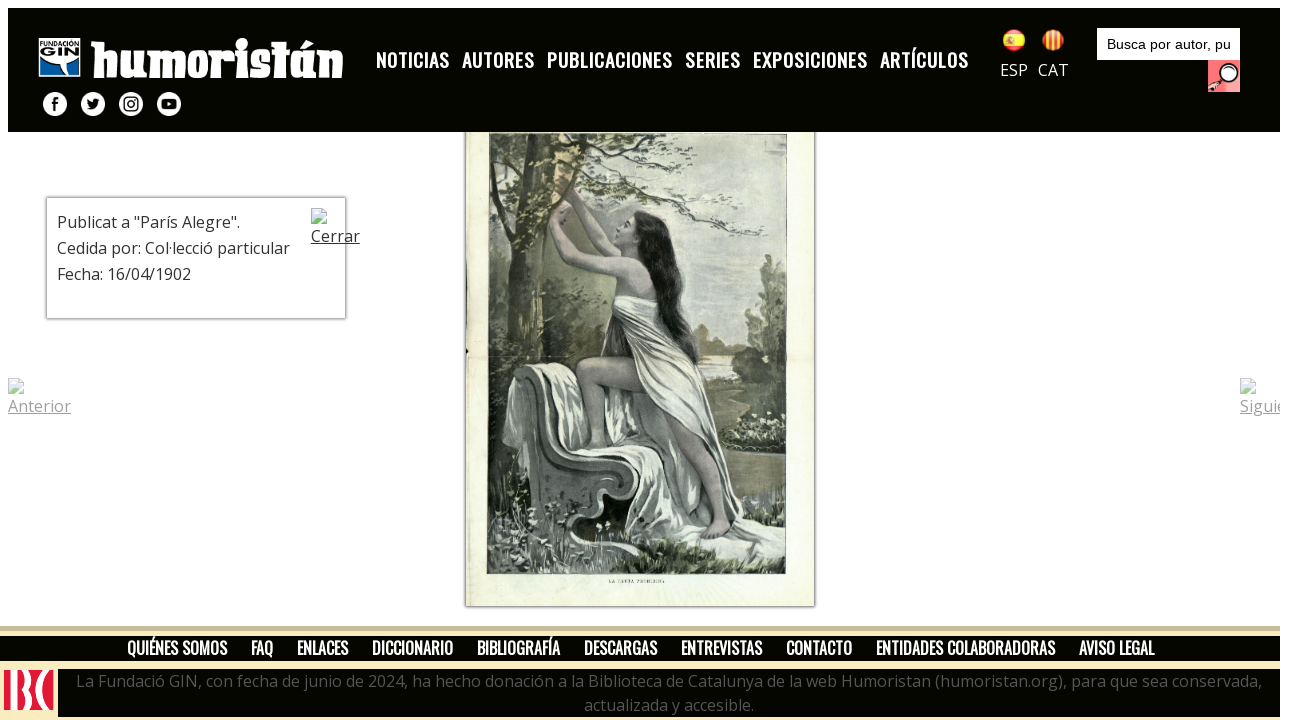

--- FILE ---
content_type: text/html; charset=UTF-8
request_url: https://humoristan.org/es/expo-imagen/humor-verd-1869-1938-vinyetes-erotiques-a-la-premsa-espanyola/8656/48
body_size: 16652
content:


<!DOCTYPE html>
<html dir="ltr" lang="es">
<head>
	<meta http-equiv="content-type" content="text/html; charset=utf-8" />
	<meta name="title" content="Humor verde 1869-1938 viñetas eróticas en la prensa española | Humoristan. Museo digital de 150 años de humor gráfico" />
	<meta name="keywords" content="humor gráfico, humor, cómic, revistas, noticias, autores, publicaciones, series, artículos, entrevistas" />
	<meta name="description" content="Noticias, autores, publicciones, series, exposiciones, artículos, entrevistas, diccionario, bibliografía, ... | Humoristan"/>
	<meta name="robots" content="index, follow">
	<link href="https://www.humoristan.org/es/expo-imagen/humor-verd-1869-1938-vinyetes-erotiques-a-la-premsa-espanyola/8656/48" rel="canonical">
	<meta name="author" content="Fundación Gin - humoristan.org" />

	<link href="https://fonts.googleapis.com/css?family=Lato:300,400,400i,700|Poppins:300,400,500,600,700|PT+Serif:400,400i&display=swap" rel="stylesheet" type="text/css" />
	<link rel="stylesheet" href="https://humoristan.org/css/bootstrap.css?a=1769795928" type="text/css" />
	<link rel="stylesheet" href="/style.css?a=1769795928" type="text/css" />
	<link rel="stylesheet" href="https://humoristan.org/css/swiper          .css" type="text/css" />
	<link rel="stylesheet" href="https://humoristan.org/css/dark.css" type="text/css" />
	<link rel="stylesheet" href="https://humoristan.org/css/font-icons.css" type="text/css" />
	<link rel="stylesheet" href="https://humoristan.org/css/animate.css" type="text/css" />
	<link rel="stylesheet" href="https://humoristan.org/css/magnific-popup.css" type="text/css" />

	<link rel="stylesheet" href="https://humoristan.org/css/custom.css" type="text/css" />
	<meta name="viewport" content="width=device-width, initial-scale=1" />

	<title>Humor verde 1869-1938 viñetas eróticas en la prensa española | Humoristan. Museo digital de 150 años de humor gráfico</title>

	<link rel="preconnect" href="https://fonts.googleapis.com">
	<link rel="preconnect" href="https://fonts.gstatic.com" crossorigin>
	<link href="https://fonts.googleapis.com/css2?family=Open+Sans&family=Oswald&display=swap" rel="stylesheet"> 

	<link rel="apple-touch-icon" sizes="57x57" href="https://humoristan.org/galeria/apple-icon-57x57.png">
	<link rel="apple-touch-icon" sizes="60x60" href="https://humoristan.org/galeria/apple-icon-60x60.png">
	<link rel="apple-touch-icon" sizes="72x72" href="https://humoristan.org/galeria/apple-icon-72x72.png">
	<link rel="apple-touch-icon" sizes="76x76" href="https://humoristan.org/galeria/apple-icon-76x76.png">
	<link rel="apple-touch-icon" sizes="114x114" href="https://humoristan.org/galeria/apple-icon-114x114.png">
	<link rel="apple-touch-icon" sizes="120x120" href="https://humoristan.org/galeria/apple-icon-120x120.png">
	<link rel="apple-touch-icon" sizes="144x144" href="https://humoristan.org/galeria/apple-icon-144x144.png">
	<link rel="apple-touch-icon" sizes="152x152" href="https://humoristan.org/galeria/apple-icon-152x152.png">
	<link rel="apple-touch-icon" sizes="180x180" href="https://humoristan.org/galeria/apple-icon-180x180.png">
	<link rel="icon" type="image/png" sizes="192x192"  href="https://humoristan.org/galeria/android-icon-192x192.png">
	<link rel="icon" type="image/png" sizes="32x32" href="https://humoristan.org/galeria/favicon-32x32.png">
	<link rel="icon" type="image/png" sizes="96x96" href="https://humoristan.org/galeria/favicon-96x96.png">
	<link rel="icon" type="image/png" sizes="16x16" href="https://humoristan.org/galeria/favicon-16x16.png">
	<link rel="manifest" href="https://humoristan.org/galeria/manifest.json">
	<meta name="msapplication-TileColor" content="#F6E9BC">
	<meta name="msapplication-TileImage" content="https://humoristan.org/galeria/ms-icon-144x144.png">
	<meta name="theme-color" content="#F6E9BC">
</head>

<body class="stretched contingutPagina"  oncontextmenu='x'  >

	<div id="wrapper" class="clearfix">

	

		<header id="header" class="full-header" data-sticky-shrink="false">
			<div id="header-wrap">
				<div class="container">
					<div class="header-row">

						<div class="separador10"></div>

						<div id="logo">
							<a href="http://www.fundaciongin.org/" class="standard-logo" data-logo="https://humoristan.org/img/logo-gin-cap.png" target="_blank"><img src="https://humoristan.org/img/logo-gin-cap.png" class="logogin" alt="Fundación GIN" title="Fundación GIN"></a>
							<a href="http://www.fundaciongin.org/" class="retina-logo"   data-logo="https://humoristan.org/img/logo-gin-cap.png" target="_blank"><img src="https://humoristan.org/img/logo-gin-cap.png" class="logogin" alt="Fundación GIN" title="Fundación GIN"></a>
							<a href="http://www.humoristan.org/es/inicio" class="standard-logo" data-logo="https://humoristan.org/img/logo-humoristan-cap-es.png"><img src="https://humoristan.org/img/logo-humoristan-cap-es.png" alt="Humoristan, museo digital del humor gráfico" title="Humoristan, museo digital del humor gráfico"></a>
							<a href="http://www.humoristan.org/es/inicio" class="retina-logo"   data-logo="https://humoristan.org/img/logo-humoristan-cap-es.png"><img src="https://humoristan.org/img/logo-humoristan-cap-es.png" alt="Humoristan, museo digital del humor gráfico" title="Humoristan, museo digital del humor gráfico"></a>
						</div><!-- #logo -->


						
						<div id="primary-menu-trigger">
							<svg class="svg-trigger" viewBox="0 0 100 100"><path d="m 30,33 h 40 c 3.722839,0 7.5,3.126468 7.5,8.578427 0,5.451959 -2.727029,8.421573 -7.5,8.421573 h -20"></path><path d="m 30,50 h 40"></path><path d="m 70,67 h -40 c 0,0 -7.5,-0.802118 -7.5,-8.365747 0,-7.563629 7.5,-8.634253 7.5,-8.634253 h 20"></path></svg>
						</div>
						<!-- Primary Navigation
						============================================= -->
						<nav class="primary-menu">
							<ul class="menu-container">
																	<li class="menu-item">
																				 <a class="menu-link" href="/es/noticias" >Noticias</a> 									</li>
																	<li class="menu-item">
																				 <a class="menu-link" href="/es/autores" >Autores</a> 									</li>
																	<li class="menu-item">
																				 <a class="menu-link" href="/es/publicaciones" >Publicaciones</a> 									</li>
																	<li class="menu-item">
																				 <a class="menu-link" href="/es/series" >Series</a> 									</li>
																	<li class="menu-item">
																				 <a class="menu-link" href="/es/expos" >Exposiciones</a> 									</li>
																	<li class="menu-item">
																				 <a class="menu-link" href="/es/articulos" >Artículos</a> 									</li>
															</ul>
						</nav><!-- #primary-menu end -->



						<div class="idiomes">
							<a href="/es/idioma"><img src="https://humoristan.org/img/ico_es.png" alt="cambio a versión en castellano" title="cambio a versión en castellano"><br>ESP</a>
							<a href="/ca/idioma"><img src="https://humoristan.org/img/ico_ca.png" alt="canvi a versió en català" title="canvi a versió en català"><br>CAT</a>
						</div> <!-- idiomes -->

						<div class="buscador">
							<form action="javascript:buscarem();" method="post" name="buscador" id="idbuscador">
								<p>
									<label for="busca" style="float:left; margin:0px; padding:0px; display:none;">buscar:</label><input type="text" class="campbuscador" name="busca" id="campbusca" value="Busca por autor, publicación, tema, palabra clave..." onfocus="document.buscador.busca.value='';">
									<a href="javascript:buscarem();" class="botobuscar" alt="Buscar " title="Buscar "> </a>
								</p>
							</form>
							<script>

							function buscarem() {
								que=document.buscador.busca.value;
								que = que.replace(/ /g, "-");
								if(que !== "") {
									var action = "/es/buscador/"+que;
									document.getElementById("idbuscador").action = action;
									document.getElementById("idbuscador").submit();
								}
							}
							</script>
						</div> <!-- buscador -->

						<div class="xarxes">
							<a href="https://www.facebook.com/humoristan.org"                  target="_blank"><img src="https://humoristan.org/img/ico-facebook.png" alt="Humoristan en facebook" title="Humoristan en facebook"></a>
							<a href="https://twitter.com/humoristanorg"                        target="_blank"><img src="https://humoristan.org/img/ico-twitter.png" alt="Humoristan en twitter" title="Humoristan en twitter"></a>
							<a href="https://www.instagram.com/humoristan_museo/"              target="_blank"><img src="https://humoristan.org/img/ico-instagram.png" alt="Humoristan en isntagram" title="Humoristan en isntagram"></a>
							<a href="https://www.youtube.com/channel/UCDb0gfVjPVAjYG4yViqamow" target="_blank"><img src="https://humoristan.org/img/ico-youtube.png" alt="Humoristan en youtube" title="Humoristan en youtube"></a>
						</div> <!-- xarxes -->

						<div class="separador10"></div>

				</div>
			</div>
		</header><!-- header -->



<div  oncontextmenu='return false' ondragstart='return false' onmousedown='return true' onselectstart='return true'  id="principal">
		<!-- Page Title
		============================================= -->
		<section id="page-title">

			<div class="container clearfix">
				<h1 id="titolpagina">&nbsp;</h1>
				<ol class="breadcrumb">
					<li class="breadcrumb-item"><a href="http://www.humoristan.org/es/inicio">Inicio</a></li>
					<li class="breadcrumb-item active" aria-current="page"><a href="/es/expos">Exposiciones</a></li>
					<li class="breadcrumb-item active" aria-current="page"><a href="/es/expo/humor-verd-1869-1938-vinyetes-erotiques-a-la-premsa-espanyola">Humor verde 1869-1938 viñetas eróticas en la prensa española</a></li>
				</ol>
			</div>

		</section><!-- #page-title end -->

		<!-- Content
		============================================= -->
		<section id="content">
			<div class="content-wrap">
				<div class="container clearfix">


					<div class="PartBarraBotons1">
						<p id='BotoInfoDibuix' class='boto04'><a href='javascript:MostraCosa("infoDibuix");AmagaCosa("BotoInfoDibuix");'>+ info</a></p>
					</div>

					<div class="botonsZoom">
						<button id="zoom-in"><img src="https://humoristan.org/galeria/icona-zoomampliar.png"></button>
						<button id="zoom-out"><img src="https://humoristan.org/galeria/icona-zoomreduir.png"></button>
						<button id="reset"><img src="https://humoristan.org/galeria/icona-zoomreset.png"></button>
					</div>

					<div class="PartBarraBotons2">
						<p class='botoTancar'><a href='/es/expo/humor-verd-1869-1938-vinyetes-erotiques-a-la-premsa-espanyola#48'><img src='https://humoristan.org/galeria/icona-tancar.png' alt='Cerrar' title='Cerrar'></a></p>
					</div>

					<div class="separador10"></div>
					<!-- Portfolio Items
					============================================= -->
					<div class="row col-mb-10 min-vh-10">
						
							<link href="https://humoristan.org/css/jquerysctipttop.css" rel="stylesheet" type="text/css">
							<script src="https://humoristan.org/js/panzoom.js"></script>
							<div class="parent ImgDibuixAmpliadaa">
								<div class="panzoom" id="panzoom-element" >
									<p><img src="/img/pieces/humoristan-5d7bc540cd338.jpg" class="OmbraImatge" alt="Portada" title="Portada"></p>
								</div>
							</div>
							<script>
								const elem = document.getElementById('panzoom-element');
								const zoomInButton = document.getElementById('zoom-in');
								const zoomOutButton = document.getElementById('zoom-out');
								const resetButton = document.getElementById('reset');
								const panzoom = Panzoom(elem);
								const parent = elem.parentElement
								// No function bind needed
								parent.addEventListener('wheel', panzoom.zoomWithWheel);
								zoomInButton.addEventListener('click', panzoom.zoomIn)
								zoomOutButton.addEventListener('click', panzoom.zoomOut)
								resetButton.addEventListener('click', panzoom.reset)
							</script>

												</div><!-- #portfolio end -->
				</div>

							</div>
		</section><!-- #content end -->

		
			<div id='infoDibuix' class='InfoDibuix OmbraImatge'>
			<div class='tancaInfo'><a href='javascript:AmagaCosa("infoDibuix");MostraCosa("BotoInfoDibuix");'><img src='https://humoristan.org/galeria/icona-tancar.png' alt='Cerrar' title='Cerrar'></a></div>
			<p>Publicat a &quot;Par&iacute;s Alegre&quot;.</p><p>Cedida por: Col·lecció particular</p><p>Fecha: 16/04/1902</p></div>
					<script>
			if (document.getElementById("titolpagina")) { document.getElementById("titolpagina").innerHTML="Portada"; }
		</script>

		<div class="BotoPagAnterior"><a href='/es/expo-imagen/humor-verd-1869-1938-vinyetes-erotiques-a-la-premsa-espanyola/8655/47'><img src='https://humoristan.org/galeria/icona-anterior.png' alt='Anterior' title='Anterior'></a></div>
		<div class="BotoPagSeguent"><a href='/es/expo-imagen/humor-verd-1869-1938-vinyetes-erotiques-a-la-premsa-espanyola/8657/49'><img src='https://humoristan.org/galeria/icona-seguent.png' alt='Siguiente' title='Siguiente'></a></div>

		<div class="separador5"></div>


		
		<!-- Footer
		============================================= -->
		<footer id="footer" class="light peu">
		
			<div class="row">
				<div class="col-lg-12 menupeu">
					<ul>
													<li>
																 <a href="/es/quien/" >Quiénes somos</a> 							</li>
													<li>
																 <a href="/es/pagina/faq" >FAQ</a> 							</li>
													<li>
																 <a href="/es/enlaces/" >Enlaces</a> 							</li>
													<li>
																 <a href="/es/diccionario/" >Diccionario</a> 							</li>
													<li>
																 <a href="/es/bibliografia/" >Bibliografía</a> 							</li>
													<li>
																 <a href="/es/descargas" >Descargas</a> 							</li>
													<li>
																 <a href="/es/entrevistas" >Entrevistas</a> 							</li>
													<li>
																 <a href="/es/pagina/contacte" >Contacto</a> 							</li>
													<li>
																 <a href="/es/colaboradores/" >Entidades colaboradoras</a> 							</li>
													<li>
																 <a href="/es/pagina/avis-legal" >Aviso legal</a> 							</li>
											</ul>
				</div>
			</div>
			<div style="display:flex;justify-content:center;align-items:center">
				<div>
					<img src="/img/bc_hd_rojo.svg" height="40"  style="padding:4px;"/>
				</div>
				<div class="menupeu  text-white">
										La Fundació GIN, con fecha de junio de 2024, ha hecho donación a la Biblioteca de Catalunya de la web Humoristan (humoristan.org), para que sea conservada, actualizada y accesible.				</div>
			</div>				

		</footer><!-- #footer end -->

<!-- Global site tag (gtag.js) - Google Analytics -->
<script async src="https://www.googletagmanager.com/gtag/js?id=G-HJLPCRQTRX"></script>
<script>
  window.dataLayer = window.dataLayer || [];
  function gtag(){dataLayer.push(arguments);}
  gtag('js', new Date());

  gtag('config', 'G-HJLPCRQTRX');
</script>


	<script type="text/javascript">
	var _iub = _iub || [];
	_iub.csConfiguration = {"consentOnContinuedBrowsing":false,"cookiePolicyInOtherWindow":true,"invalidateConsentWithoutLog":true,"lang":"es","perPurposeConsent":true,"siteId":2650859,"whitelabel":false,"cookiePolicyId":90741863,"cookiePolicyUrl":"https://humoristan.org/es/pagina/politica-cookies", "banner":{ "acceptButtonDisplay":true,"backgroundOverlay":true,"closeButtonDisplay":false,"customizeButtonDisplay":true,"explicitWithdrawal":true,"listPurposes":true,"position":"bottom","rejectButtonDisplay":true }};
	</script>
	<script type="text/javascript" src="//cdn.iubenda.com/cs/iubenda_cs.js" charset="UTF-8" async></script>

</div> <!-- principal -->

	</div><!-- #wrapper end -->

	<!-- Go To Top
	============================================= -->
	<div id="gotoTop" class="icon-angle-up"></div>

	<!-- JavaScripts
	============================================= -->
	<script src="https://humoristan.org/js/jquery.js"></script>
	<script src="https://humoristan.org/js/plugins.min.js"></script>

	<!-- Footer Scripts
	============================================= -->
	<script src="https://humoristan.org/js/functions.js"></script>

	<script>AmagaCosa("BotoInfoDibuix");</script>
</body>
</html>